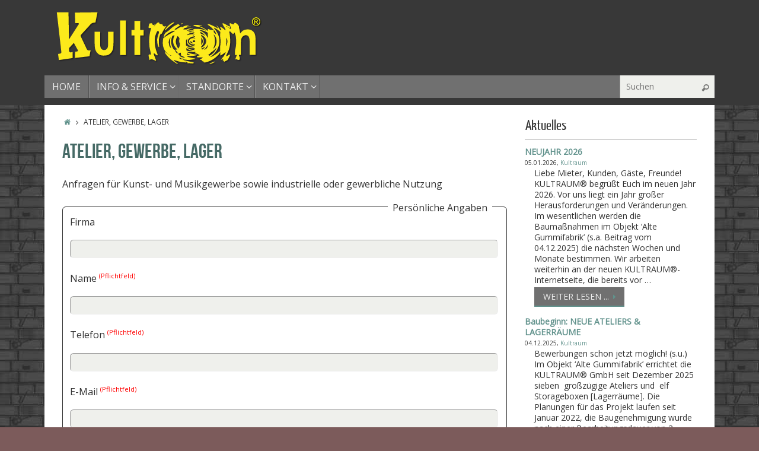

--- FILE ---
content_type: text/html; charset=UTF-8
request_url: https://kultraum.com/anfrage-gewerblich/
body_size: 13255
content:
<!DOCTYPE html>
<html lang="de">
<head>
<meta name="viewport" content="width=device-width, user-scalable=yes, initial-scale=1.0, minimum-scale=1.0, maximum-scale=3.0">
<meta http-equiv="Content-Type" content="text/html; charset=UTF-8" />
<link rel="profile" href="http://gmpg.org/xfn/11" />
<link rel="pingback" href="https://kultraum.com/xmlrpc.php" />
<link rel="shortcut icon" href="https://kultraum.com/wp-content/uploads/2014/10/favicon.ico" /><link rel="apple-touch-icon" href="https://kultraum.com/wp-content/uploads/2014/10/favicon.ico" /><title>Atelier, Gewerbe, Lager &#8211; Kultraum GmbH</title>
<meta name='robots' content='max-image-preview:large' />
<link rel="alternate" type="application/rss+xml" title="Kultraum GmbH &raquo; Feed" href="https://kultraum.com/feed/" />
<link rel="alternate" type="application/rss+xml" title="Kultraum GmbH &raquo; Kommentar-Feed" href="https://kultraum.com/comments/feed/" />
<script type="text/javascript">
window._wpemojiSettings = {"baseUrl":"https:\/\/s.w.org\/images\/core\/emoji\/14.0.0\/72x72\/","ext":".png","svgUrl":"https:\/\/s.w.org\/images\/core\/emoji\/14.0.0\/svg\/","svgExt":".svg","source":{"concatemoji":"https:\/\/kultraum.com\/wp-includes\/js\/wp-emoji-release.min.js?ver=6.3.7"}};
/*! This file is auto-generated */
!function(i,n){var o,s,e;function c(e){try{var t={supportTests:e,timestamp:(new Date).valueOf()};sessionStorage.setItem(o,JSON.stringify(t))}catch(e){}}function p(e,t,n){e.clearRect(0,0,e.canvas.width,e.canvas.height),e.fillText(t,0,0);var t=new Uint32Array(e.getImageData(0,0,e.canvas.width,e.canvas.height).data),r=(e.clearRect(0,0,e.canvas.width,e.canvas.height),e.fillText(n,0,0),new Uint32Array(e.getImageData(0,0,e.canvas.width,e.canvas.height).data));return t.every(function(e,t){return e===r[t]})}function u(e,t,n){switch(t){case"flag":return n(e,"\ud83c\udff3\ufe0f\u200d\u26a7\ufe0f","\ud83c\udff3\ufe0f\u200b\u26a7\ufe0f")?!1:!n(e,"\ud83c\uddfa\ud83c\uddf3","\ud83c\uddfa\u200b\ud83c\uddf3")&&!n(e,"\ud83c\udff4\udb40\udc67\udb40\udc62\udb40\udc65\udb40\udc6e\udb40\udc67\udb40\udc7f","\ud83c\udff4\u200b\udb40\udc67\u200b\udb40\udc62\u200b\udb40\udc65\u200b\udb40\udc6e\u200b\udb40\udc67\u200b\udb40\udc7f");case"emoji":return!n(e,"\ud83e\udef1\ud83c\udffb\u200d\ud83e\udef2\ud83c\udfff","\ud83e\udef1\ud83c\udffb\u200b\ud83e\udef2\ud83c\udfff")}return!1}function f(e,t,n){var r="undefined"!=typeof WorkerGlobalScope&&self instanceof WorkerGlobalScope?new OffscreenCanvas(300,150):i.createElement("canvas"),a=r.getContext("2d",{willReadFrequently:!0}),o=(a.textBaseline="top",a.font="600 32px Arial",{});return e.forEach(function(e){o[e]=t(a,e,n)}),o}function t(e){var t=i.createElement("script");t.src=e,t.defer=!0,i.head.appendChild(t)}"undefined"!=typeof Promise&&(o="wpEmojiSettingsSupports",s=["flag","emoji"],n.supports={everything:!0,everythingExceptFlag:!0},e=new Promise(function(e){i.addEventListener("DOMContentLoaded",e,{once:!0})}),new Promise(function(t){var n=function(){try{var e=JSON.parse(sessionStorage.getItem(o));if("object"==typeof e&&"number"==typeof e.timestamp&&(new Date).valueOf()<e.timestamp+604800&&"object"==typeof e.supportTests)return e.supportTests}catch(e){}return null}();if(!n){if("undefined"!=typeof Worker&&"undefined"!=typeof OffscreenCanvas&&"undefined"!=typeof URL&&URL.createObjectURL&&"undefined"!=typeof Blob)try{var e="postMessage("+f.toString()+"("+[JSON.stringify(s),u.toString(),p.toString()].join(",")+"));",r=new Blob([e],{type:"text/javascript"}),a=new Worker(URL.createObjectURL(r),{name:"wpTestEmojiSupports"});return void(a.onmessage=function(e){c(n=e.data),a.terminate(),t(n)})}catch(e){}c(n=f(s,u,p))}t(n)}).then(function(e){for(var t in e)n.supports[t]=e[t],n.supports.everything=n.supports.everything&&n.supports[t],"flag"!==t&&(n.supports.everythingExceptFlag=n.supports.everythingExceptFlag&&n.supports[t]);n.supports.everythingExceptFlag=n.supports.everythingExceptFlag&&!n.supports.flag,n.DOMReady=!1,n.readyCallback=function(){n.DOMReady=!0}}).then(function(){return e}).then(function(){var e;n.supports.everything||(n.readyCallback(),(e=n.source||{}).concatemoji?t(e.concatemoji):e.wpemoji&&e.twemoji&&(t(e.twemoji),t(e.wpemoji)))}))}((window,document),window._wpemojiSettings);
</script>
<style type="text/css">
img.wp-smiley,
img.emoji {
	display: inline !important;
	border: none !important;
	box-shadow: none !important;
	height: 1em !important;
	width: 1em !important;
	margin: 0 0.07em !important;
	vertical-align: -0.1em !important;
	background: none !important;
	padding: 0 !important;
}
</style>
	<link rel='stylesheet' id='wp-block-library-css' href='https://kultraum.com/wp-includes/css/dist/block-library/style.min.css?ver=6.3.7' type='text/css' media='all' />
<style id='classic-theme-styles-inline-css' type='text/css'>
/*! This file is auto-generated */
.wp-block-button__link{color:#fff;background-color:#32373c;border-radius:9999px;box-shadow:none;text-decoration:none;padding:calc(.667em + 2px) calc(1.333em + 2px);font-size:1.125em}.wp-block-file__button{background:#32373c;color:#fff;text-decoration:none}
</style>
<style id='global-styles-inline-css' type='text/css'>
body{--wp--preset--color--black: #000000;--wp--preset--color--cyan-bluish-gray: #abb8c3;--wp--preset--color--white: #ffffff;--wp--preset--color--pale-pink: #f78da7;--wp--preset--color--vivid-red: #cf2e2e;--wp--preset--color--luminous-vivid-orange: #ff6900;--wp--preset--color--luminous-vivid-amber: #fcb900;--wp--preset--color--light-green-cyan: #7bdcb5;--wp--preset--color--vivid-green-cyan: #00d084;--wp--preset--color--pale-cyan-blue: #8ed1fc;--wp--preset--color--vivid-cyan-blue: #0693e3;--wp--preset--color--vivid-purple: #9b51e0;--wp--preset--gradient--vivid-cyan-blue-to-vivid-purple: linear-gradient(135deg,rgba(6,147,227,1) 0%,rgb(155,81,224) 100%);--wp--preset--gradient--light-green-cyan-to-vivid-green-cyan: linear-gradient(135deg,rgb(122,220,180) 0%,rgb(0,208,130) 100%);--wp--preset--gradient--luminous-vivid-amber-to-luminous-vivid-orange: linear-gradient(135deg,rgba(252,185,0,1) 0%,rgba(255,105,0,1) 100%);--wp--preset--gradient--luminous-vivid-orange-to-vivid-red: linear-gradient(135deg,rgba(255,105,0,1) 0%,rgb(207,46,46) 100%);--wp--preset--gradient--very-light-gray-to-cyan-bluish-gray: linear-gradient(135deg,rgb(238,238,238) 0%,rgb(169,184,195) 100%);--wp--preset--gradient--cool-to-warm-spectrum: linear-gradient(135deg,rgb(74,234,220) 0%,rgb(151,120,209) 20%,rgb(207,42,186) 40%,rgb(238,44,130) 60%,rgb(251,105,98) 80%,rgb(254,248,76) 100%);--wp--preset--gradient--blush-light-purple: linear-gradient(135deg,rgb(255,206,236) 0%,rgb(152,150,240) 100%);--wp--preset--gradient--blush-bordeaux: linear-gradient(135deg,rgb(254,205,165) 0%,rgb(254,45,45) 50%,rgb(107,0,62) 100%);--wp--preset--gradient--luminous-dusk: linear-gradient(135deg,rgb(255,203,112) 0%,rgb(199,81,192) 50%,rgb(65,88,208) 100%);--wp--preset--gradient--pale-ocean: linear-gradient(135deg,rgb(255,245,203) 0%,rgb(182,227,212) 50%,rgb(51,167,181) 100%);--wp--preset--gradient--electric-grass: linear-gradient(135deg,rgb(202,248,128) 0%,rgb(113,206,126) 100%);--wp--preset--gradient--midnight: linear-gradient(135deg,rgb(2,3,129) 0%,rgb(40,116,252) 100%);--wp--preset--font-size--small: 13px;--wp--preset--font-size--medium: 20px;--wp--preset--font-size--large: 36px;--wp--preset--font-size--x-large: 42px;--wp--preset--spacing--20: 0.44rem;--wp--preset--spacing--30: 0.67rem;--wp--preset--spacing--40: 1rem;--wp--preset--spacing--50: 1.5rem;--wp--preset--spacing--60: 2.25rem;--wp--preset--spacing--70: 3.38rem;--wp--preset--spacing--80: 5.06rem;--wp--preset--shadow--natural: 6px 6px 9px rgba(0, 0, 0, 0.2);--wp--preset--shadow--deep: 12px 12px 50px rgba(0, 0, 0, 0.4);--wp--preset--shadow--sharp: 6px 6px 0px rgba(0, 0, 0, 0.2);--wp--preset--shadow--outlined: 6px 6px 0px -3px rgba(255, 255, 255, 1), 6px 6px rgba(0, 0, 0, 1);--wp--preset--shadow--crisp: 6px 6px 0px rgba(0, 0, 0, 1);}:where(.is-layout-flex){gap: 0.5em;}:where(.is-layout-grid){gap: 0.5em;}body .is-layout-flow > .alignleft{float: left;margin-inline-start: 0;margin-inline-end: 2em;}body .is-layout-flow > .alignright{float: right;margin-inline-start: 2em;margin-inline-end: 0;}body .is-layout-flow > .aligncenter{margin-left: auto !important;margin-right: auto !important;}body .is-layout-constrained > .alignleft{float: left;margin-inline-start: 0;margin-inline-end: 2em;}body .is-layout-constrained > .alignright{float: right;margin-inline-start: 2em;margin-inline-end: 0;}body .is-layout-constrained > .aligncenter{margin-left: auto !important;margin-right: auto !important;}body .is-layout-constrained > :where(:not(.alignleft):not(.alignright):not(.alignfull)){max-width: var(--wp--style--global--content-size);margin-left: auto !important;margin-right: auto !important;}body .is-layout-constrained > .alignwide{max-width: var(--wp--style--global--wide-size);}body .is-layout-flex{display: flex;}body .is-layout-flex{flex-wrap: wrap;align-items: center;}body .is-layout-flex > *{margin: 0;}body .is-layout-grid{display: grid;}body .is-layout-grid > *{margin: 0;}:where(.wp-block-columns.is-layout-flex){gap: 2em;}:where(.wp-block-columns.is-layout-grid){gap: 2em;}:where(.wp-block-post-template.is-layout-flex){gap: 1.25em;}:where(.wp-block-post-template.is-layout-grid){gap: 1.25em;}.has-black-color{color: var(--wp--preset--color--black) !important;}.has-cyan-bluish-gray-color{color: var(--wp--preset--color--cyan-bluish-gray) !important;}.has-white-color{color: var(--wp--preset--color--white) !important;}.has-pale-pink-color{color: var(--wp--preset--color--pale-pink) !important;}.has-vivid-red-color{color: var(--wp--preset--color--vivid-red) !important;}.has-luminous-vivid-orange-color{color: var(--wp--preset--color--luminous-vivid-orange) !important;}.has-luminous-vivid-amber-color{color: var(--wp--preset--color--luminous-vivid-amber) !important;}.has-light-green-cyan-color{color: var(--wp--preset--color--light-green-cyan) !important;}.has-vivid-green-cyan-color{color: var(--wp--preset--color--vivid-green-cyan) !important;}.has-pale-cyan-blue-color{color: var(--wp--preset--color--pale-cyan-blue) !important;}.has-vivid-cyan-blue-color{color: var(--wp--preset--color--vivid-cyan-blue) !important;}.has-vivid-purple-color{color: var(--wp--preset--color--vivid-purple) !important;}.has-black-background-color{background-color: var(--wp--preset--color--black) !important;}.has-cyan-bluish-gray-background-color{background-color: var(--wp--preset--color--cyan-bluish-gray) !important;}.has-white-background-color{background-color: var(--wp--preset--color--white) !important;}.has-pale-pink-background-color{background-color: var(--wp--preset--color--pale-pink) !important;}.has-vivid-red-background-color{background-color: var(--wp--preset--color--vivid-red) !important;}.has-luminous-vivid-orange-background-color{background-color: var(--wp--preset--color--luminous-vivid-orange) !important;}.has-luminous-vivid-amber-background-color{background-color: var(--wp--preset--color--luminous-vivid-amber) !important;}.has-light-green-cyan-background-color{background-color: var(--wp--preset--color--light-green-cyan) !important;}.has-vivid-green-cyan-background-color{background-color: var(--wp--preset--color--vivid-green-cyan) !important;}.has-pale-cyan-blue-background-color{background-color: var(--wp--preset--color--pale-cyan-blue) !important;}.has-vivid-cyan-blue-background-color{background-color: var(--wp--preset--color--vivid-cyan-blue) !important;}.has-vivid-purple-background-color{background-color: var(--wp--preset--color--vivid-purple) !important;}.has-black-border-color{border-color: var(--wp--preset--color--black) !important;}.has-cyan-bluish-gray-border-color{border-color: var(--wp--preset--color--cyan-bluish-gray) !important;}.has-white-border-color{border-color: var(--wp--preset--color--white) !important;}.has-pale-pink-border-color{border-color: var(--wp--preset--color--pale-pink) !important;}.has-vivid-red-border-color{border-color: var(--wp--preset--color--vivid-red) !important;}.has-luminous-vivid-orange-border-color{border-color: var(--wp--preset--color--luminous-vivid-orange) !important;}.has-luminous-vivid-amber-border-color{border-color: var(--wp--preset--color--luminous-vivid-amber) !important;}.has-light-green-cyan-border-color{border-color: var(--wp--preset--color--light-green-cyan) !important;}.has-vivid-green-cyan-border-color{border-color: var(--wp--preset--color--vivid-green-cyan) !important;}.has-pale-cyan-blue-border-color{border-color: var(--wp--preset--color--pale-cyan-blue) !important;}.has-vivid-cyan-blue-border-color{border-color: var(--wp--preset--color--vivid-cyan-blue) !important;}.has-vivid-purple-border-color{border-color: var(--wp--preset--color--vivid-purple) !important;}.has-vivid-cyan-blue-to-vivid-purple-gradient-background{background: var(--wp--preset--gradient--vivid-cyan-blue-to-vivid-purple) !important;}.has-light-green-cyan-to-vivid-green-cyan-gradient-background{background: var(--wp--preset--gradient--light-green-cyan-to-vivid-green-cyan) !important;}.has-luminous-vivid-amber-to-luminous-vivid-orange-gradient-background{background: var(--wp--preset--gradient--luminous-vivid-amber-to-luminous-vivid-orange) !important;}.has-luminous-vivid-orange-to-vivid-red-gradient-background{background: var(--wp--preset--gradient--luminous-vivid-orange-to-vivid-red) !important;}.has-very-light-gray-to-cyan-bluish-gray-gradient-background{background: var(--wp--preset--gradient--very-light-gray-to-cyan-bluish-gray) !important;}.has-cool-to-warm-spectrum-gradient-background{background: var(--wp--preset--gradient--cool-to-warm-spectrum) !important;}.has-blush-light-purple-gradient-background{background: var(--wp--preset--gradient--blush-light-purple) !important;}.has-blush-bordeaux-gradient-background{background: var(--wp--preset--gradient--blush-bordeaux) !important;}.has-luminous-dusk-gradient-background{background: var(--wp--preset--gradient--luminous-dusk) !important;}.has-pale-ocean-gradient-background{background: var(--wp--preset--gradient--pale-ocean) !important;}.has-electric-grass-gradient-background{background: var(--wp--preset--gradient--electric-grass) !important;}.has-midnight-gradient-background{background: var(--wp--preset--gradient--midnight) !important;}.has-small-font-size{font-size: var(--wp--preset--font-size--small) !important;}.has-medium-font-size{font-size: var(--wp--preset--font-size--medium) !important;}.has-large-font-size{font-size: var(--wp--preset--font-size--large) !important;}.has-x-large-font-size{font-size: var(--wp--preset--font-size--x-large) !important;}
.wp-block-navigation a:where(:not(.wp-element-button)){color: inherit;}
:where(.wp-block-post-template.is-layout-flex){gap: 1.25em;}:where(.wp-block-post-template.is-layout-grid){gap: 1.25em;}
:where(.wp-block-columns.is-layout-flex){gap: 2em;}:where(.wp-block-columns.is-layout-grid){gap: 2em;}
.wp-block-pullquote{font-size: 1.5em;line-height: 1.6;}
</style>
<link rel='stylesheet' id='contact-form-7-css' href='https://kultraum.com/wp-content/plugins/contact-form-7/includes/css/styles.css?ver=5.8' type='text/css' media='all' />
<link rel='stylesheet' id='bwg_fonts-css' href='https://kultraum.com/wp-content/plugins/photo-gallery/css/bwg-fonts/fonts.css?ver=0.0.1' type='text/css' media='all' />
<link rel='stylesheet' id='sumoselect-css' href='https://kultraum.com/wp-content/plugins/photo-gallery/css/sumoselect.min.css?ver=3.4.6' type='text/css' media='all' />
<link rel='stylesheet' id='mCustomScrollbar-css' href='https://kultraum.com/wp-content/plugins/photo-gallery/css/jquery.mCustomScrollbar.min.css?ver=3.1.5' type='text/css' media='all' />
<link rel='stylesheet' id='bwg_frontend-css' href='https://kultraum.com/wp-content/plugins/photo-gallery/css/styles.min.css?ver=1.8.18' type='text/css' media='all' />
<link rel='stylesheet' id='ics-calendar-css' href='https://kultraum.com/wp-content/plugins/ics-calendar/assets/style.min.css?ver=10.11.5.2' type='text/css' media='all' />
<link rel='stylesheet' id='parent-style-css' href='https://kultraum.com/wp-content/themes/tempera/style.css?ver=6.3.7' type='text/css' media='all' />
<link rel='stylesheet' id='child-style-css' href='https://kultraum.com/wp-content/themes/tempera-child-kultraum/style.css?ver=6.3.7' type='text/css' media='all' />
<link rel='stylesheet' id='tempera-fonts-css' href='https://kultraum.com/wp-content/themes/tempera/fonts/fontfaces.css?ver=1.4.9' type='text/css' media='all' />
<link rel='stylesheet' id='tempera-googlefonts-css' href='//kultraum.com/vendor/google/font-select.css' type='text/css' media='screen' />
<link rel='stylesheet' id='tempera-style-css' href='https://kultraum.com/wp-content/themes/tempera-child-kultraum/style.css?ver=1.4.9' type='text/css' media='all' />
<script type='text/javascript' src='https://kultraum.com/wp-includes/js/jquery/jquery.min.js?ver=3.7.0' id='jquery-core-js'></script>
<script type='text/javascript' src='https://kultraum.com/wp-includes/js/jquery/jquery-migrate.min.js?ver=3.4.1' id='jquery-migrate-js'></script>
<script type='text/javascript' src='https://kultraum.com/wp-content/plugins/photo-gallery/js/jquery.sumoselect.min.js?ver=3.4.6' id='sumoselect-js'></script>
<script type='text/javascript' src='https://kultraum.com/wp-content/plugins/photo-gallery/js/tocca.min.js?ver=2.0.9' id='bwg_mobile-js'></script>
<script type='text/javascript' src='https://kultraum.com/wp-content/plugins/photo-gallery/js/jquery.mCustomScrollbar.concat.min.js?ver=3.1.5' id='mCustomScrollbar-js'></script>
<script type='text/javascript' src='https://kultraum.com/wp-content/plugins/photo-gallery/js/jquery.fullscreen.min.js?ver=0.6.0' id='jquery-fullscreen-js'></script>
<script type='text/javascript' id='bwg_frontend-js-extra'>
/* <![CDATA[ */
var bwg_objectsL10n = {"bwg_field_required":"Feld ist erforderlich.","bwg_mail_validation":"Dies ist keine g\u00fcltige E-Mail-Adresse.","bwg_search_result":"Es gibt keine Bilder, die deiner Suche entsprechen.","bwg_select_tag":"Select Tag","bwg_order_by":"Order By","bwg_search":"Suchen","bwg_show_ecommerce":"Show Ecommerce","bwg_hide_ecommerce":"Hide Ecommerce","bwg_show_comments":"Kommentare anzeigen","bwg_hide_comments":"Kommentare ausblenden ","bwg_restore":"Wiederherstellen","bwg_maximize":"Maximieren","bwg_fullscreen":"Vollbild","bwg_exit_fullscreen":"Vollbild verlassen","bwg_search_tag":"SEARCH...","bwg_tag_no_match":"No tags found","bwg_all_tags_selected":"All tags selected","bwg_tags_selected":"tags selected","play":"Abspielen","pause":"Pause","is_pro":"","bwg_play":"Abspielen","bwg_pause":"Pause","bwg_hide_info":"Info ausblenden","bwg_show_info":"Info anzeigen","bwg_hide_rating":"Hide rating","bwg_show_rating":"Show rating","ok":"Ok","cancel":"Cancel","select_all":"Select all","lazy_load":"0","lazy_loader":"https:\/\/kultraum.com\/wp-content\/plugins\/photo-gallery\/images\/ajax_loader.png","front_ajax":"0","bwg_tag_see_all":"see all tags","bwg_tag_see_less":"see less tags"};
/* ]]> */
</script>
<script type='text/javascript' src='https://kultraum.com/wp-content/plugins/photo-gallery/js/scripts.min.js?ver=1.8.18' id='bwg_frontend-js'></script>
<link rel="https://api.w.org/" href="https://kultraum.com/wp-json/" /><link rel="alternate" type="application/json" href="https://kultraum.com/wp-json/wp/v2/pages/262" /><link rel="EditURI" type="application/rsd+xml" title="RSD" href="https://kultraum.com/xmlrpc.php?rsd" />
<meta name="generator" content="WordPress 6.3.7" />
<link rel="canonical" href="https://kultraum.com/anfrage-gewerblich/" />
<link rel='shortlink' href='https://kultraum.com/?p=262' />
<link rel="alternate" type="application/json+oembed" href="https://kultraum.com/wp-json/oembed/1.0/embed?url=https%3A%2F%2Fkultraum.com%2Fanfrage-gewerblich%2F" />
<link rel="alternate" type="text/xml+oembed" href="https://kultraum.com/wp-json/oembed/1.0/embed?url=https%3A%2F%2Fkultraum.com%2Fanfrage-gewerblich%2F&#038;format=xml" />
<style type="text/css" id="custom-background-css">
body.custom-background { background-color: #7c5b5b; background-image: url("https://kultraum.com/wp-content/uploads/2017/02/KR12170206.jpg"); background-position: left top; background-size: auto; background-repeat: repeat; background-attachment: scroll; }
</style>
	<style type="text/css"> #header, #main, #topbar-inner { max-width: 1130px; } #container.one-column { } #container.two-columns-right #secondary { width:290px; float:right; } #container.two-columns-right #content { width:750px; float:left; } /*fallback*/ #container.two-columns-right #content { width:calc(100% - 320px); float:left; } #container.two-columns-left #primary { width:290px; float:left; } #container.two-columns-left #content { width:750px; float:right; } /*fallback*/ #container.two-columns-left #content { width:-moz-calc(100% - 320px); float:right; width:-webkit-calc(100% - 320px); width:calc(100% - 320px); } #container.three-columns-right .sidey { width:145px; float:left; } #container.three-columns-right #primary { margin-left:30px; margin-right:30px; } #container.three-columns-right #content { width:720px; float:left; } /*fallback*/ #container.three-columns-right #content { width:-moz-calc(100% - 350px); float:left; width:-webkit-calc(100% - 350px); width:calc(100% - 350px);} #container.three-columns-left .sidey { width:145px; float:left; } #container.three-columns-left #secondary {margin-left:30px; margin-right:30px; } #container.three-columns-left #content { width:720px; float:right;} /*fallback*/ #container.three-columns-left #content { width:-moz-calc(100% - 350px); float:right; width:-webkit-calc(100% - 350px); width:calc(100% - 350px); } #container.three-columns-sided .sidey { width:145px; float:left; } #container.three-columns-sided #secondary { float:right; } #container.three-columns-sided #content { width:720px; float:right; /*fallback*/ width:-moz-calc(100% - 350px); float:right; width:-webkit-calc(100% - 350px); float:right; width:calc(100% - 350px); float:right; margin: 0 175px 0 -1070px; } body { font-family: "Open Sans"; } #content h1.entry-title a, #content h2.entry-title a, #content h1.entry-title , #content h2.entry-title { font-family: "Bebas Neue"; } .widget-title, .widget-title a { line-height: normal; font-family: "Bebas Neue"; } .entry-content h1, .entry-content h2, .entry-content h3, .entry-content h4, .entry-content h5, .entry-content h6, #comments #reply-title, .nivo-caption h2, #front-text1 h1, #front-text2 h1, .column-header-image { font-family: "Yanone Kaffeesatz Regular"; } #site-title span a { font-family: inherit; } #access ul li a, #access ul li a span { font-family: "Open Sans"; } body { color: #333333; background-color: #F8F8F8 } a { color: #61928C; } a:hover,.entry-meta span a:hover, .comments-link a:hover { color: #59554E; } #header { background-color: ; } #site-title span a { color:#eeeeee; } #site-description { color:#444444; } .socials a { background-color: #9BBDB9; } .socials-hover { background-color: #59554E; } /* Main menu top level */ #access a, #nav-toggle span { color: #EEEEEE; } #access, #nav-toggle {background-color: #707070; } #access > .menu > ul > li > a > span { border-color: #525252; -moz-box-shadow: 1px 0 0 #888888; -webkit-box-shadow: 1px 0 0 #888888; box-shadow: 1px 0 0 #888888; } #access a:hover {background-color: #7d7d7d; } #access ul li.current_page_item > a, #access ul li.current-menu-item > a, #access ul li.current_page_ancestor > a, #access ul li.current-menu-ancestor > a { background-color: #7d7d7d; } /* Main menu Submenus */ #access > .menu > ul > li > ul:before {border-bottom-color:#E2E3D9;} #access ul ul ul:before { border-right-color:#E2E3D9;} #access ul ul li { background-color:#E2E3D9; border-top-color:#f0f1e7; border-bottom-color:#d7d8ce} #access ul ul li a{color:#333333} #access ul ul li a:hover{background:#f0f1e7} #access ul ul li.current_page_item > a, #access ul ul li.current-menu-item > a, #access ul ul li.current_page_ancestor > a, #access ul ul li.current-menu-ancestor > a { background-color:#f0f1e7; } #topbar { background-color: #E2E3D9;border-bottom-color:#ffffff; box-shadow:3px 0 3px #babbb1; } .topmenu ul li a, .topmenu .searchsubmit { color: #eeeeee; } .topmenu ul li a:hover, .topmenu .searchform input[type="search"] { color: #333333; border-bottom-color: #61928C; } #main { background-color: #FFFFFF; } #author-info, #entry-author-info, .page-title { border-color: #61928C; background: #EFF0EC; } #entry-author-info #author-avatar, #author-info #author-avatar { border-color: #EEEEEE; } .sidey .widget-container { color: #333333; background-color: #ffffff; } .sidey .widget-title { color: #61928C; background-color: #F3F4E5;border-color:#cbccbd;} .sidey .widget-container a {color:;} .sidey .widget-container a:hover {color:;} .entry-content h1, .entry-content h2, .entry-content h3, .entry-content h4, .entry-content h5, .entry-content h6 { color: #466A66; } .sticky .entry-header {border-color:#61928C } .entry-title, .entry-title a { color: #466A66; } .entry-title a:hover { color: #61928C; } #content h3.entry-format { color: #EEEEEE; background-color: #707070; } #footer { color: #EEEEEE; background-color: ; } #footer2 { color: #EEEEEE; background-color: #707070; } #footer a { color: #F3F4E5; } #footer a:hover { color: #9BBDB9; } #footer2 a, .footermenu ul li:after { color: #F3F4E5; } #footer2 a:hover { color: #9BBDB9; } #footer .widget-container { color: #fff; background-color: #59554E; } #footer .widget-title { color: #59554E; background-color: #F3F4E5;border-color:#cbccbd } a.continue-reading-link, #cryout_ajax_more_trigger { color:#EEEEEE !important; background:#707070; border-bottom-color:#61928C; } a.continue-reading-link:after { background-color:#59554E; } a.continue-reading-link i.icon-right-dir {color:#61928C} a.continue-reading-link:hover i.icon-right-dir {color:#59554E} .page-link a, .page-link > span > em {border-color:#999} .columnmore a {background:#59554E;color:#EFF0EC} .columnmore a:hover {background:#61928C;} .button, #respond .form-submit input#submit, input[type=submit], input[type=reset] { background-color: #FFFFFF; border-color: #999; box-shadow: 0 -10px 10px 0 #EFF0EC inset; } .button:hover, #respond .form-submit input#submit:hover { background-color: #EFF0EC; } .entry-content tr th, .entry-content thead th { color: #466A66; } .entry-content fieldset, #content tr td,#content tr th, #content thead th { border-color: #999; } #content tr.even td { background-color: #EFF0EC !important; } hr { background-color: #999; } input[type="text"], input[type="password"], input[type="email"], textarea, select, input[type="color"],input[type="date"],input[type="datetime"],input[type="datetime-local"],input[type="month"],input[type="number"],input[type="range"], input[type="search"],input[type="tel"],input[type="time"],input[type="url"],input[type="week"] { background-color: #EFF0EC; border-color: #999 #EEEEEE #EEEEEE #999; color: #333333; } input[type="submit"], input[type="reset"] { color: #333333; background-color: #FFFFFF; border-color: #999; box-shadow: 0 -10px 10px 0 #EFF0EC inset; } input[type="text"]:hover, input[type="password"]:hover, input[type="email"]:hover, textarea:hover, input[type="color"]:hover, input[type="date"]:hover, input[type="datetime"]:hover, input[type="datetime-local"]:hover, input[type="month"]:hover, input[type="number"]:hover, input[type="range"]:hover, input[type="search"]:hover, input[type="tel"]:hover, input[type="time"]:hover, input[type="url"]:hover, input[type="week"]:hover { background-color: rgba(239,240,236,0.4); } .entry-content code { border-color: #999; border-bottom-color:#61928C;} .entry-content pre { border-color: #999; background-color:#EFF0EC;} .entry-content blockquote { border-color: #EEEEEE; } abbr, acronym { border-color: #333333; } .comment-meta a { color: #333333; } #respond .form-allowed-tags { color: #BBBBBB; } .comments .reply a{ background-color: #EFF0EC; border-color: #EEEEEE; } .comments .reply a:hover { background-color: #707070;color: #61928C; } .entry-meta .icon-metas:before {color:#CCCCCC;} .entry-meta span a, .comments-link a {color:#666666;} .entry-meta span a:hover, .comments-link a:hover {color:;} .nav-next a:hover {} .nav-previous a:hover { } .pagination { border-color:#e5e6e2;} .pagination span, .pagination a { background:#EFF0EC; border-left-color:#d5d6d2; border-right-color:#fffffc; } .pagination a:hover { background: #f7f8f4; } #searchform input[type="text"] {color:#BBBBBB;} .caption-accented .wp-caption { background-color:rgba(97,146,140,0.8); color:#FFFFFF} .tempera-image-one .entry-content img[class*='align'],.tempera-image-one .entry-summary img[class*='align'], .tempera-image-two .entry-content img[class*='align'],.tempera-image-two .entry-summary img[class*='align'] { border-color:#61928C;} #content p, #content ul, #content ol, #content, #frontpage blockquote { text-align:Default ; } #content p, #content ul, #content ol, #content dl, .widget-area, .widget-area a, table, table td { font-size:16px; word-spacing:Default; letter-spacing:Default; } #content p, #content ul, #content ol, content dl, .widget-area, .widget-area a { line-height:1.7em; } #site-title a, #site-description, #access a, .topmenu ul li a, .footermenu a, .entry-meta span a, .entry-utility span a, #content h3.entry-format, span.edit-link, h3#comments-title, h3#reply-title, .comment-author cite, .comments .reply a, .widget-title, #site-info a, .nivo-caption h2, a.continue-reading-link, .column-image h3, #front-columns h3.column-header-noimage, .tinynav , .entry-title, .breadcrumbs, .page-link{ text-transform: uppercase; }#content h1.entry-title, #content h2.entry-title { font-size:34px ;} .widget-title, .widget-title a { font-size:18px ;} #content .entry-content h1 { font-size: 38px;} #content .entry-content h2 { font-size: 34px;} #content .entry-content h3 { font-size: 29px;} #content .entry-content h4 { font-size: 24px;} #content .entry-content h5 { font-size: 19px;} #content .entry-content h6 { font-size: 14px;} #site-title span a { font-size:38px ;} #access ul li a { font-size:16px ;} #access ul ul ul a {font-size:14px;} .nocomments, .nocomments2 {display:none;} #header-container > div { margin:8px 0 0 0px;} #content p, #content ul, #content ol, #content dd, #content pre, #content hr { margin-bottom: 1.0em; } header.entry-header > .entry-meta { display: none; } #toTop {background:#FFFFFF;margin-left:1280px;} #toTop:hover .icon-back2top:before {color:#59554E;} #main {margin-top:20px; } #forbottom {margin-left: 30px; margin-right: 30px;} #header-widget-area { width: 33%; } #branding { height:0px; } </style> 
<style type="text/css">/* Tempera Custom CSS */</style>
<link rel='stylesheet' id='kultraum_style_after_customs' href='https://kultraum.com/wp-content/themes/tempera-child-kultraum/style-after-customs.css' type='text/css' media='all' />
<link rel='stylesheet' id='tempera-style-mobile'  href='https://kultraum.com/wp-content/themes/tempera/styles/style-mobile.css?ver=1.4.9' type='text/css' media='all' />
<link rel='stylesheet' id='kultraum_style_mobile' href='https://kultraum.com/wp-content/themes/tempera-child-kultraum/style-mobile.css' type='text/css' media='all' />
	<!--[if lt IE 9]>
	<script>
	document.createElement('header');
	document.createElement('nav');
	document.createElement('section');
	document.createElement('article');
	document.createElement('aside');
	document.createElement('footer');
	</script>
	<![endif]-->
			<style type="text/css" id="wp-custom-css">
			/*
 * Abstand im Datei-Upload
 * zwischen Prozessbalken 
 * und Dateityp
 * */
.caldera-grid ul.cf2-list-files .cf2-file-listed .cf2-file-control{display:inline-block;width:100%;vertical-align:top;line-height:2.2!important}

.noscroll { 
  overflow: hidden;
}


@media only screen and (max-width: 500px) {
    .raeume table {width:100%;}
    .teilzeit table {width:100%;}
    .raeume thead {display: none;}
	  .teilzeit thead {display: none;}
    .raeume tr:nth-of-type(2n) {text-align:left;}
    .teilzeit tr:nth-of-type(2n) {text-align:left;}
    .raeume tr td:first-child {text-align:left;}
    .teilzeit tr td:first-child {text-align:left;}
    .raeume tbody td {display: table; text-align:left;}
    .teilzeit tbody td {display: table; text-align:left;}
}

@media only screen and (max-width: 500px) {
    .who table {width:100%;}
    .who thead {display: none;}
    .who tr:nth-of-type(2n) {align:center;}
    .who tr td:first-child {align:center;}
    .who tbody td {display: table; text-align:left;}
}

  .who table, who td {
    width:70%; 
    margin-left:15%; 
    margin-right:15%;
  }

		</style>
		</head>
<body class="page-template-default page page-id-262 custom-background tempera-image-none caption-dark tempera-menu-left">


<div id="wrapper" class="hfeed">
<div id="topbar" ><div id="topbar-inner"> <nav class="topmenu"><ul id="menu-menuestruktur" class="menu"><li id="menu-item-340" class="menu-item menu-item-type-custom menu-item-object-custom menu-item-home menu-item-340"><a href="https://kultraum.com/">Home</a></li>
<li id="menu-item-603" class="menu-item menu-item-type-custom menu-item-object-custom menu-item-603"><a>Info &#038; Service</a></li>
<li id="menu-item-353" class="menu-item menu-item-type-custom menu-item-object-custom menu-item-353"><a>Standorte</a></li>
<li id="menu-item-604" class="menu-item menu-item-type-custom menu-item-object-custom menu-item-604"><a>Kontakt</a></li>
<li class='menu-header-search'>
							<i class='search-icon'></i> 
<form role="search" method="get" class="searchform" action="https://kultraum.com/">
	<label>
		<span class="screen-reader-text">Suche nach:</span>
		<input type="search" class="s" placeholder="Suchen" value="" name="s" />
	</label>
	<button type="submit" class="searchsubmit"><span class="screen-reader-text">Suchen</span><i class="icon-search"></i></button>
</form>
</li></ul></nav> </div></div>

<div id="header-full">
	<header id="header">
		<div id="masthead">
			<div id="branding" role="banner" >
				<div id="header-container">
<div><a id="logo" href="https://kultraum.com/" ><img title="Kultraum GmbH" alt="Kultraum GmbH" src="https://kultraum.com/wp-content/uploads/2017/02/KR11170216.png" /></a></div></div>								<div style="clear:both;"></div>
			</div><!-- #branding -->
			<a id="nav-toggle"><span>&nbsp;</span></a>
			<nav id="access" role="navigation">
				<div class="skip-link screen-reader-text"><a href="#content" title="Zum Inhalt springen">Zum Inhalt springen</a></div>
<div class="menu"><ul id="prime_nav" class="menu"><li class="menu-item menu-item-type-custom menu-item-object-custom menu-item-home menu-item-340"><a href="https://kultraum.com/"><span>Home</span></a></li>
<li class="menu-item menu-item-type-custom menu-item-object-custom menu-item-has-children menu-item-603"><a><span>Info &#038; Service</span></a>
<ul class="sub-menu">
	<li id="menu-item-1924" class="menu-item menu-item-type-post_type menu-item-object-page menu-item-1924"><a href="https://kultraum.com/nachrichtenarchiv/"><span>AKTUELLES</span></a></li>
	<li id="menu-item-383" class="menu-item menu-item-type-post_type menu-item-object-page menu-item-383"><a href="https://kultraum.com/raeume-preise/"><span>Räume &#038; Preise</span></a></li>
	<li id="menu-item-1512" class="menu-item menu-item-type-post_type menu-item-object-page menu-item-1512"><a href="https://kultraum.com/download/"><span>Download</span></a></li>
	<li id="menu-item-830" class="menu-item menu-item-type-custom menu-item-object-custom menu-item-has-children menu-item-830"><a><span>A &#8211; Z</span></a>
	<ul class="sub-menu">
		<li id="menu-item-2117" class="menu-item menu-item-type-post_type menu-item-object-page menu-item-2117"><a href="https://kultraum.com/datenschutz/"><span>Datenschutz</span></a></li>
		<li id="menu-item-1628" class="menu-item menu-item-type-post_type menu-item-object-page menu-item-1628"><a href="https://kultraum.com/franchise/"><span>Franchise</span></a></li>
		<li id="menu-item-2004" class="menu-item menu-item-type-post_type menu-item-object-page menu-item-2004"><a href="https://kultraum.com/?page_id=2001"><span>Heiz-Service</span></a></li>
		<li id="menu-item-64" class="menu-item menu-item-type-post_type menu-item-object-page menu-item-64"><a href="https://kultraum.com/impressum/"><span>Impressum</span></a></li>
		<li id="menu-item-346" class="menu-item menu-item-type-custom menu-item-object-custom menu-item-has-children menu-item-346"><a><span>Konzept</span></a>
		<ul class="sub-menu">
			<li id="menu-item-341" class="menu-item menu-item-type-post_type menu-item-object-page menu-item-341"><a href="https://kultraum.com/philosophie/"><span>Philosophie</span></a></li>
			<li id="menu-item-1895" class="menu-item menu-item-type-post_type menu-item-object-page menu-item-1895"><a href="https://kultraum.com/historie/"><span>Historie</span></a></li>
			<li id="menu-item-344" class="menu-item menu-item-type-post_type menu-item-object-page menu-item-344"><a href="https://kultraum.com/objektsanierung/"><span>Objektsanierung</span></a></li>
			<li id="menu-item-389" class="menu-item menu-item-type-post_type menu-item-object-page menu-item-389"><a href="https://kultraum.com/franchise/"><span>Franchise</span></a></li>
		</ul>
</li>
		<li id="menu-item-348" class="menu-item menu-item-type-post_type menu-item-object-page menu-item-348"><a href="https://kultraum.com/mietverhaeltnis-kurzfassung/"><span>Mieten</span></a></li>
		<li id="menu-item-347" class="menu-item menu-item-type-post_type menu-item-object-page menu-item-347"><a href="https://kultraum.com/mietverhaeltnis/"><span>Mietverhältnis Details/FAQ</span></a></li>
		<li id="menu-item-350" class="menu-item menu-item-type-post_type menu-item-object-page menu-item-350"><a href="https://kultraum.com/muell/"><span>Müll</span></a></li>
		<li id="menu-item-678" class="menu-item menu-item-type-post_type menu-item-object-page menu-item-678"><a href="https://kultraum.com/kuendigung/"><span>Kündigung</span></a></li>
		<li id="menu-item-349" class="menu-item menu-item-type-post_type menu-item-object-page menu-item-349"><a href="https://kultraum.com/reparaturen/"><span>Reparaturen</span></a></li>
		<li id="menu-item-342" class="menu-item menu-item-type-post_type menu-item-object-page menu-item-342"><a href="https://kultraum.com/sicherheit/"><span>Sicherheit</span></a></li>
		<li id="menu-item-386" class="menu-item menu-item-type-post_type menu-item-object-page menu-item-386"><a href="https://kultraum.com/wir-ueber-uns/"><span>Team</span></a></li>
		<li id="menu-item-2506" class="menu-item menu-item-type-post_type menu-item-object-page menu-item-2506"><a href="https://kultraum.com/teilzeit/"><span>Teilzeit</span></a></li>
		<li id="menu-item-2153" class="menu-item menu-item-type-post_type menu-item-object-page menu-item-2153"><a href="https://kultraum.com/upload/"><span>Upload</span></a></li>
		<li id="menu-item-351" class="menu-item menu-item-type-post_type menu-item-object-page menu-item-351"><a href="https://kultraum.com/versicherung/"><span>Versicherung</span></a></li>
		<li id="menu-item-840" class="menu-item menu-item-type-post_type menu-item-object-page menu-item-840"><a href="https://kultraum.com/whoiswho/"><span>Who Is Who</span></a></li>
	</ul>
</li>
</ul>
</li>
<li class="menu-item menu-item-type-custom menu-item-object-custom menu-item-has-children menu-item-353"><a><span>Standorte</span></a>
<ul class="sub-menu">
	<li id="menu-item-354" class="menu-item menu-item-type-post_type menu-item-object-page menu-item-354"><a href="https://kultraum.com/h-wuelfel/"><span>Hannover Wülfel</span></a></li>
	<li id="menu-item-355" class="menu-item menu-item-type-post_type menu-item-object-page menu-item-355"><a href="https://kultraum.com/h-ricklingen-1/"><span>H &#8211; Ricklingen 1</span></a></li>
	<li id="menu-item-667" class="menu-item menu-item-type-post_type menu-item-object-page menu-item-667"><a href="https://kultraum.com/h-ricklingen-2/"><span>H &#8211; Ricklingen 2</span></a></li>
	<li id="menu-item-2101" class="menu-item menu-item-type-post_type menu-item-object-page menu-item-2101"><a href="https://kultraum.com/h-suedstadt/"><span>H – Südstadt</span></a></li>
	<li id="menu-item-2102" class="menu-item menu-item-type-post_type menu-item-object-page menu-item-2102"><a href="https://kultraum.com/wedemark-mellendorf/"><span>Wedemark-Mellendorf</span></a></li>
	<li id="menu-item-675" class="menu-item menu-item-type-post_type menu-item-object-page menu-item-675"><a href="https://kultraum.com/tourpro/"><span>TourPro / Session</span></a></li>
</ul>
</li>
<li class="menu-item menu-item-type-custom menu-item-object-custom menu-item-has-children menu-item-604"><a><span>Kontakt</span></a>
<ul class="sub-menu">
	<li id="menu-item-2443" class="menu-item menu-item-type-post_type menu-item-object-page menu-item-2443"><a href="https://kultraum.com/kontakt/"><span>Kontakt</span></a></li>
	<li id="menu-item-843" class="menu-item menu-item-type-post_type menu-item-object-page menu-item-843"><a href="https://kultraum.com/wir-suchen/"><span>KULTRAUM sucht!</span></a></li>
	<li id="menu-item-287" class="menu-item menu-item-type-post_type menu-item-object-page menu-item-287"><a href="https://kultraum.com/notfall/"><span>Notfall / emergency</span></a></li>
</ul>
</li>
<li class='menu-main-search'> 
<form role="search" method="get" class="searchform" action="https://kultraum.com/">
	<label>
		<span class="screen-reader-text">Suche nach:</span>
		<input type="search" class="s" placeholder="Suchen" value="" name="s" />
	</label>
	<button type="submit" class="searchsubmit"><span class="screen-reader-text">Suchen</span><i class="icon-search"></i></button>
</form>
 </li></ul></div>			</nav><!-- #access -->		
		</div><!-- #masthead -->
	</header><!-- #header -->
</div><!-- #header-full -->

<div style="clear:both;height:0;"> </div>

<div id="main">
		<div id="toTop"><i class="icon-back2top"></i> </div>	<div  id="forbottom" >
		
		<div style="clear:both;"> </div>

				<section id="container" class="two-columns-right">

			<div id="content" role="main">
			<div class="breadcrumbs"><a href="https://kultraum.com"><i class="icon-homebread"></i><span class="screen-reader-text">Startseite</span></a><i class="icon-angle-right"></i> <span class="current">Atelier, Gewerbe, Lager</span></div>
				
				<div id="post-262" class="post-262 page type-page status-publish hentry">
											<h1 class="entry-title">Atelier, Gewerbe, Lager</h1>
					
					<div class="entry-content">
						<p>Anfragen für Kunst- und Musikgewerbe sowie industrielle oder gewerbliche Nutzung</p>

<div class="wpcf7 no-js" id="wpcf7-f261-p262-o1" lang="de-DE" dir="ltr">
<div class="screen-reader-response"><p role="status" aria-live="polite" aria-atomic="true"></p> <ul></ul></div>
<form action="/anfrage-gewerblich/#wpcf7-f261-p262-o1" method="post" class="wpcf7-form init" aria-label="Kontaktformular" novalidate="novalidate" data-status="init">
<div style="display: none;">
<input type="hidden" name="_wpcf7" value="261" />
<input type="hidden" name="_wpcf7_version" value="5.8" />
<input type="hidden" name="_wpcf7_locale" value="de_DE" />
<input type="hidden" name="_wpcf7_unit_tag" value="wpcf7-f261-p262-o1" />
<input type="hidden" name="_wpcf7_container_post" value="262" />
<input type="hidden" name="_wpcf7_posted_data_hash" value="" />
</div>
<div class="kultraum-form-block">
	<div class="kultraum-form-block-label">
		<p>Persönliche Angaben
		</p>
	</div>
	<p>Firma
	</p>
	<p><span class="wpcf7-form-control-wrap" data-name="form-firma"><input size="40" class="wpcf7-form-control wpcf7-text" aria-invalid="false" value="" type="text" name="form-firma" /></span>
	</p>
	<p>Name <span class="kultraum-form-mandatory">(Pflichtfeld)</span>
	</p>
	<p><span class="wpcf7-form-control-wrap" data-name="form-name"><input size="40" class="wpcf7-form-control wpcf7-text wpcf7-validates-as-required" aria-required="true" aria-invalid="false" value="" type="text" name="form-name" /></span>
	</p>
	<p>Telefon <span class="kultraum-form-mandatory">(Pflichtfeld)</span>
	</p>
	<p><span class="wpcf7-form-control-wrap" data-name="form-telefon"><input size="40" class="wpcf7-form-control wpcf7-tel wpcf7-validates-as-required wpcf7-text wpcf7-validates-as-tel" aria-required="true" aria-invalid="false" value="" type="tel" name="form-telefon" /></span>
	</p>
	<p>E-Mail <span class="kultraum-form-mandatory">(Pflichtfeld)</span>
	</p>
	<p><span class="wpcf7-form-control-wrap" data-name="form-email"><input size="40" class="wpcf7-form-control wpcf7-email wpcf7-validates-as-required wpcf7-text wpcf7-validates-as-email" aria-required="true" aria-invalid="false" value="" type="email" name="form-email" /></span>
	</p>
	<p>Homepage
	</p>
	<p><span class="wpcf7-form-control-wrap" data-name="form-homepage"><input size="40" class="wpcf7-form-control wpcf7-text" aria-invalid="false" value="" type="text" name="form-homepage" /></span>
	</p>
</div>
<div class="kultraum-form-block">
	<div class="kultraum-form-block-label">
		<p>Raum-Details
		</p>
	</div>
	<p>Raumart <span class="kultraum-form-mandatory">(Pflichtfeld)</span>
	</p>
	<p><span class="wpcf7-form-control-wrap" data-name="form-raum-typ"><select class="wpcf7-form-control wpcf7-select wpcf7-validates-as-required" aria-required="true" aria-invalid="false" name="form-raum-typ"><option value="">&#8211; Bitte auswählen &#8211;</option><option value="Lagerfläche ohne betriebliche Nutzung (z.B. längerfristige Einlagerung)">Lagerfläche ohne betriebliche Nutzung (z.B. längerfristige Einlagerung)</option><option value="Lagerfläche mit betrieblicher Nutzung (regelmäßige Anlieferung / Warenausgang)">Lagerfläche mit betrieblicher Nutzung (regelmäßige Anlieferung / Warenausgang)</option><option value="Werkstatt (bitte unten Details angeben)">Werkstatt (bitte unten Details angeben)</option><option value="Produktionsfläche industriell">Produktionsfläche industriell</option><option value="Büro (bitte unten Details angeben)">Büro (bitte unten Details angeben)</option><option value="Tonstudio gewerblich (Musikaufnahmen und -Tonproduktion)">Tonstudio gewerblich (Musikaufnahmen und -Tonproduktion)</option><option value="Atelier (künstlerische und kulturelle Nutzung)">Atelier (künstlerische und kulturelle Nutzung)</option><option value="Sonstiges (bitte unten Details angeben)">Sonstiges (bitte unten Details angeben)</option></select></span>
	</p>
	<p>Größe <span class="kultraum-form-mandatory">(Pflichtfeld)</span>
	</p>
	<p><span class="wpcf7-form-control-wrap" data-name="form-raum-groesse"><select class="wpcf7-form-control wpcf7-select wpcf7-validates-as-required" aria-required="true" aria-invalid="false" name="form-raum-groesse"><option value="">&#8211; Bitte auswählen &#8211;</option><option value="bis 50 m²">bis 50 m²</option><option value="50 bis 100 m²">50 bis 100 m²</option><option value="zwischen 100 und 300 m²">zwischen 100 und 300 m²</option><option value="zwischen 300 und 1000 m²">zwischen 300 und 1000 m²</option><option value="1000 m² und größer">1000 m² und größer</option></select></span>
	</p>
	<p>Ergänzung <span class="kultraum-form-mandatory"></span>
	</p>
	<p><span class="wpcf7-form-control-wrap" data-name="form-raum-ergaenzung"><select class="wpcf7-form-control wpcf7-select" aria-invalid="false" name="form-raum-ergaenzung"><option value="">&#8211; Bitte auswählen &#8211;</option><option value="in einer Fläche">in einer Fläche</option><option value="die Fläche kann bereits aufgeteilt sein / mehrere Räume">die Fläche kann bereits aufgeteilt sein / mehrere Räume</option></select></span>
	</p>
	<p>Anzahl der im Mietobjekt tätigen Personen <span class="kultraum-form-mandatory">(Pflichtfeld)</span>
	</p>
	<p><span class="wpcf7-form-control-wrap" data-name="form-raum-anzahlpersonen"><select class="wpcf7-form-control wpcf7-select wpcf7-validates-as-required" aria-required="true" aria-invalid="false" name="form-raum-anzahlpersonen"><option value="">&#8211; Bitte auswählen &#8211;</option><option value="alleine">alleine</option><option value="bis 5 Mitarbeiter">bis 5 Mitarbeiter</option><option value="über 5 Mitarbeiter">über 5 Mitarbeiter</option></select></span>
	</p>
	<p>Gewünschte Mietdauer <span class="kultraum-form-mandatory">(Pflichtfeld)</span>
	</p>
	<p><span class="wpcf7-form-control-wrap" data-name="form-raum-mietdauer"><select class="wpcf7-form-control wpcf7-select wpcf7-validates-as-required" aria-required="true" aria-invalid="false" name="form-raum-mietdauer"><option value="">&#8211; Bitte auswählen &#8211;</option><option value="nur kurzfristig (z.B. vorübergehende Einlagerung)">nur kurzfristig (z.B. vorübergehende Einlagerung)</option><option value="mittelfristig (z.B. ein Jahr)">mittelfristig (z.B. ein Jahr)</option><option value="langfristig">langfristig</option></select></span>
	</p>
</div>
<p>Details zur Anfrage
</p>
<p><span class="wpcf7-form-control-wrap" data-name="form-anfrage-freitext"><textarea cols="40" rows="10" class="wpcf7-form-control wpcf7-textarea" aria-invalid="false" name="form-anfrage-freitext"></textarea></span>
</p>
<p>[recaptcha]
</p>
<p />
</p>
<p><input class="wpcf7-form-control wpcf7-submit has-spinner" type="submit" value="Absenden" />
</p><div class="wpcf7-response-output" aria-hidden="true"></div>
</form>
</div>

						<div style="clear:both;"></div>
																	</div><!-- .entry-content -->
				</div><!-- #post-## -->

				 <div id="comments" class="hideme">  <p class="nocomments2">Kommentare sind geschlossen</p> </div><!-- #comments -->

						</div><!-- #content -->
					<div id="secondary" class="widget-area sidey" role="complementary">
		
			<ul class="xoxo">
										<div id="kultraum-news" class="column1 kultraum-frontpage-news-container">
					<h3 class='column-header-image' style="padding-left: 1px;">Aktuelles</h3>
		<hr />
				<div class="kultraum-news-entries">
					<div class="kultraum-news-entry">
				<div class="kultraum-news-title"><a href="https://kultraum.com/neujahr-2026/">NEUJAHR 2026</a></div>
				<div class="kultraum-news-author">05.01.2026, <a href="https://kultraum.com/author/marc/" class="kultraum-news-author-link">Kultraum</a></div>
				<div class="kultraum-news-excerpt">Liebe Mieter, Kunden, Gäste, Freunde! KULTRAUM® begrüßt Euch im neuen Jahr 2026. Vor uns liegt ein Jahr großer Herausforderungen und Veränderungen. Im wesentlichen werden die Baumaßnahmen im Objekt &#8216;Alte Gummifabrik&#8217; (s.a. Beitrag vom 04.12.2025) die nächsten Wochen und Monate bestimmen. Wir arbeiten weiterhin an der neuen KULTRAUM®-Internetseite, die bereits vor …<p> <a class="continue-reading-link" href="https://kultraum.com/neujahr-2026/">weiter lesen ...<i class="icon-right-dir"></i></a></p></div>
			</div>
						<div class="kultraum-news-entry">
				<div class="kultraum-news-title"><a href="https://kultraum.com/baubeginn-neue-ateliers-lagerraeume/">Baubeginn: NEUE ATELIERS &#038; LAGERRÄUME</a></div>
				<div class="kultraum-news-author">04.12.2025, <a href="https://kultraum.com/author/marc/" class="kultraum-news-author-link">Kultraum</a></div>
				<div class="kultraum-news-excerpt">Bewerbungen schon jetzt möglich! (s.u.) Im Objekt &#8216;Alte Gummifabrik&#8217; errichtet die KULTRAUM® GmbH seit Dezember 2025  sieben  großzügige Ateliers und  elf  Storageboxen [Lagerräume]. Die Planungen für das Projekt laufen seit Januar 2022, die Baugenehmigung wurde nach einer Bearbeitungsdauer von 3 Jahren und 10 Monaten (!) am 17.11.2025 erteilt. Durch die …<p> <a class="continue-reading-link" href="https://kultraum.com/baubeginn-neue-ateliers-lagerraeume/">weiter lesen ...<i class="icon-right-dir"></i></a></p></div>
			</div>
						<div class="kultraum-news-entry">
				<div class="kultraum-news-title"><a href="https://kultraum.com/31-jahre-alte-gummifabrik/">31 Jahre ‘Alte Gummifabrik’</a></div>
				<div class="kultraum-news-author">08.05.2025, <a href="https://kultraum.com/author/marc/" class="kultraum-news-author-link">Kultraum</a></div>
				<div class="kultraum-news-excerpt">Der 08. Mai ist in diesem Jahr 2025 ein besonderer Tag. Vor 80 Jahren endete endlich der 2. Weltkrieg in Europa. &nbsp; &nbsp; &nbsp; &nbsp; &nbsp; &nbsp; &nbsp; &nbsp; &nbsp; &nbsp; Dass der 08. Mai auch der Tag des Beginns der Entstehung der Musik- &amp; Atelierräume in der &#8216;Alten Gummifabrik&#8217; …<p> <a class="continue-reading-link" href="https://kultraum.com/31-jahre-alte-gummifabrik/">weiter lesen ...<i class="icon-right-dir"></i></a></p></div>
			</div>
					</div>
						<hr />
				<h3 class='column-header-image' style="padding-left: 1px;"><a href="https://kultraum.com/nachrichtenarchiv/">... zum Nachrichtenarchiv</a></h3>
						</div>
				<div id="kultraum-infosbox" class="column2 kultraum-frontpage-infosbox">
					<h3 class='column-header-image' style="padding-left: 1px;"></h3>
		<hr />
				</div>
					</ul>

			
		</div>
		</section><!-- #container -->


	<div style="clear:both;"></div>
	</div> <!-- #forbottom -->


	<footer id="footer" role="contentinfo">
		<div id="colophon">
		
			
			
		</div><!-- #colophon -->

		<div id="footer2">
		
			<div id="site-copyright">KULTRAUM® GmbH - Copyright <a href="https://kultraum.com/wp-admin">©</a> 2006 - 2026 - <a href="https://kultraum.com/impressum/">Impressum</a> - <a href="https://kultraum.com/datenschutz/">Datenschutz</a></div>	<span style="display:block;float:right;text-align:right;padding:5px 20px 5px;text-transform:uppercase;font-size:11px;">
	Powered by <a target="_blank" href="http://www.cryoutcreations.eu" title="Tempera Theme by Cryout Creations">Tempera</a> &amp; <a target="_blank" href="http://wordpress.org/"
			title="Semantic Personal Publishing Platform">  WordPress.		</a>
	</span><!-- #site-info -->
				
		</div><!-- #footer2 -->

	</footer><!-- #footer -->

	</div><!-- #main -->
</div><!-- #wrapper -->


<script type='text/javascript' src='https://kultraum.com/wp-content/plugins/contact-form-7/includes/swv/js/index.js?ver=5.8' id='swv-js'></script>
<script type='text/javascript' id='contact-form-7-js-extra'>
/* <![CDATA[ */
var wpcf7 = {"api":{"root":"https:\/\/kultraum.com\/wp-json\/","namespace":"contact-form-7\/v1"}};
/* ]]> */
</script>
<script type='text/javascript' src='https://kultraum.com/wp-content/plugins/contact-form-7/includes/js/index.js?ver=5.8' id='contact-form-7-js'></script>
<script type='text/javascript' id='tempera-frontend-js-extra'>
/* <![CDATA[ */
var tempera_settings = {"mobile":"1","fitvids":"1"};
/* ]]> */
</script>
<script type='text/javascript' src='https://kultraum.com/wp-content/themes/tempera/js/frontend.js?ver=1.4.9' id='tempera-frontend-js'></script>
<script type='text/javascript' src='https://kultraum.com/wp-includes/js/comment-reply.min.js?ver=6.3.7' id='comment-reply-js'></script>
<script type='text/javascript' id='ics-calendar-js-extra'>
/* <![CDATA[ */
var r34ics_ajax_obj = {"ajaxurl":"https:\/\/kultraum.com\/wp-admin\/admin-ajax.php","r34ics_nonce":"28fe7fdcb9"};
var ics_calendar_i18n = {"hide_past_events":"Vergangene Termine ausblenden","show_past_events":"Vergangene Termine anzeigen"};
var r34ics_days_of_week_map = {"Sonntag":"So.","Montag":"Mo.","Dienstag":"Di.","Mittwoch":"Mi.","Donnerstag":"Do.","Freitag":"Fr.","Samstag":"Sa."};
/* ]]> */
</script>
<script type='text/javascript' src='https://kultraum.com/wp-content/plugins/ics-calendar/assets/script.min.js?ver=10.11.5.2' id='ics-calendar-js'></script>
<script type="text/javascript">var cryout_global_content_width = 840;var cryout_toTop_offset = 1130;</script>
</body>
</html>


--- FILE ---
content_type: text/css
request_url: https://kultraum.com/wp-content/themes/tempera-child-kultraum/style.css?ver=6.3.7
body_size: 6305
content:
/*
 Theme Name:   Tempera Child Kultraum
 Theme URI:    
 Description:  Tempera Child Theme for Kultraum
 Author:       Christoph Gerlach
 Author URI:   
 Template:     tempera
 Version:      1.0.0
 Tags:         white, black, blue, orange, red, gray, silver, light, dark, one-column, two-columns, three-columns, right-sidebar, left-sidebar, fixed-layout, responsive-layout, custom-background, custom-colors, custom-header, custom-menu, featured-image-header, featured-images, front-page-post-form, full-width-template,  microformats, post-formats, rtl-language-support,  sticky-post, theme-options, threaded-comments, translation-ready
 Text Domain:  tempera-child-kultraum
*/

/* we don't want tempera's topbar being displayed */
#topbar {
	display: none;
}
/* we don't want tempera's general hover opacity on pictures in articles/pages and replace it to only have it if the picture is linked to something */
#content img.alignleft:hover, #content img.alignright:hover, #content img.aligncenter:hover, #content img.alignnone:hover, #content .wp-caption img:hover {
	opacity: 1;
}
#content a > img.alignleft:hover, #content a > img.alignright:hover, #content a > img.aligncenter:hover, #content a > img.alignnone:hover, #content .wp-caption a > img:hover {
	opacity: 0.85;
}

#header-full {
	background-color: #383838;
	padding-bottom: 12px;
}

#header-container {
	position: relative;
	width: auto;
	padding-left: 20px;
}

#header-container a#logo img {
	max-width: 100%;
	height: auto;
}

#header-widget-area {
	right: 20px;
}

@media (max-width: 800px) {
	#header-widget-area {
		padding: 0px 16px;
		width: auto;
	}
}

#content h1.page-title {
	margin-top: 0px;
	margin-bottom: 20px;
}
#content .entry-content {
	padding-top: 20px;
	padding-bottom: 20px;
}
#content .entry-content h3 {
	margin-top: 24px;
	margin-bottom: 12px;
}
#content .entry-content h3:first-child {
	margin-top: 0px;
}
#content .entry-content h4 {
	margin-top: 20px;
	margin-bottom: 8px;
}
#content .entry-content h5 {
	margin-top: 16px;
	margin-bottom: 8px;
}
#content .entry-content h6 {
	margin-top: 8px;
	margin-bottom: 2px;
}

/* styles for the frontpage slider */
#frontpage #slider .kultraum-excerpt-readmore {
	display: none;
}

/* general styles for displaying widgets in the presentation area on the frontpage */
#front-columns hr, .kultraum-frontpage-news-container hr, .kultraum-frontpage-infosbox hr {
	margin-bottom: 12px;
}
/* styles for the infos widget */
#kultraum-news, #kultraum-news a , #kultraum-infosbox, #kultraum-infosbox a {
	font-size: 14px;
	line-height: 18px;
}
#main #kultraum-infosbox > ul {
	margin-left: 0px;
}
.kultraum-frontpage-infosbox > ul > li {
	padding-bottom: 12px;
}
.kultraum-frontpage-infosbox > ul > li:last-child {
	padding-bottom: 0px;
}
#main .kultraum-frontpage-infosbox > ul > li > ul, .kultraum-frontpage-infosbox > ul > li > ul {
	margin-left: 0px;
	padding-left: 16px;
}
.kultraum-frontpage-infosbox > ul > li > ul > li {
	padding-bottom: 5px;
}
.kultraum-frontpage-infosbox > ul > li > ul > li:first-child {
	padding-top: 5px;
}
.kultraum-frontpage-infosbox > ul > li > ul > li:last-child {
	padding-bottom: 0px;
}
#kultraum-news h3.column-header-image, #kultraum-news h3.column-header-image a, #kultraum-infosbox h3.column-header-image {
	font-size: 24px;
	line-height: 30px;
}

/* styles for displaying elements in the "news" widget on the frontpage */
.kultraum-news-entry {
	padding-top: 8px;
	padding-bottom: 8px;
}
.kultraum-news-entry:first-child {
	padding-top: 0px;
}
.kultraum-news-title {
	font-size: 14px;
	font-weight: bold;
}
.kultraum-news-author, #kultraum-news .kultraum-news-author a.kultraum-news-author-link {
	font-size: 10px;
}
.kultraum-news-excerpt {
	padding-left: 16px;
}
.kultraum-excerpt-readmore {
	text-align: right;
	margin-bottom: 12px;
}
.kultraum-news-excerpt .kultraum-excerpt-readmore {
	margin-bottom: 0px;
}
#kultraum-news .kultraum-news-entry .kultraum-excerpt-readmore a.kultraum-continue-reading-link {
	font-size: 10px;
}

#secondary #kultraum-news {
	margin-bottom: 24px;
}

/* general styles for formatting in pages and articles */
.kultraum-indent {
	padding-left: 16px;
}
.kultraum-notice {
	border: 1px solid #666666;
	padding: 12px;
	margin-bottom: 24px;
	background-color: #f8f8f8;
}
.kultraum-notice p:last-child, #content .kultraum-notice p:last-child {
	margin-bottom: 0px;
}
img.kultraum-standort-icon, #content img.kultraum-standort-icon {
	border-radius: 8px;
	margin: 8px;
	width: 50px;
	height: 50px;
}
div.kultraum-mietverhaeltnis-erlaeuterung {
	font-size: 12px;
	line-height: 18px;
	color: #808080;
	padding-left: 16px;
	padding-right: 16px;
}
.kultraum-kontakt-link-container {
	text-align: center;
	margin-top: 12px;
	margin-bottom: 36px;
}
.kultraum-kontakt-link {
	border-radius: 8px;
	background-color: #808080;
	padding: 6px 12px;
	display: inline-block;
}
.kultraum-kontakt-link-description {
	margin-bottom: 8px;
}
.kultraum-kontakt-link a {
	color: #ffffff;
}
.kultraum-kontakt-link a:hover {
	color: #f0f0f0;
}

/* styling contact form */
.wpcf7-form .kultraum-form-block {
	position: relative;
	padding: 12px;
	border: 1px solid #333333;
	border-radius: 6px;
	margin-top: 24px;
}
.wpcf7-form .kultraum-form-block-label {
	position: absolute;
	top: -12px;
	right: 24px;
	background-color: white;
	padding-left: 8px;
	padding-right: 8px;
}
.wpcf7-form .kultraum-form-mandatory {
	vertical-align: super;
	font-size: 0.7em;
	color: red;
}
.wpcf7-form .kultraum-form-hint {
	font-size: 0.8em;
}
.wpcf7-form input[type="text"], .wpcf7-form input[type="tel"], .wpcf7-form input[type="email"], .wpcf7-form input[type="url"], .wpcf7-form textarea {
	width: 98%;
}
.wpcf7-form select:hover, .wpcf7-form select:focus {
	background-color: rgba(250,250,250,1.0);
}
.wpcf7-form input.wpcf7-submit {
	padding-left: 32px;
	padding-right: 32px;
}
.wpcf7-form input.wpcf7-submit:hover, .wpcf7-form input.wpcf7-submit:focus {
	border-color: #bbb;
	box-shadow: 0 -10px 10px 0 #f8f8f8 inset;
}

.wpcf7-form img.ajax-loader {
	padding-left: 16px;
}
.wpcf7-form .wpcf7-response-output {
	margin: 2em 0em;
}
.wpcf7-form .kultraum-form-checkbox-onebyrow span.wpcf7-list-item {
	display: block;
}


--- FILE ---
content_type: text/css
request_url: https://kultraum.com/wp-content/themes/tempera-child-kultraum/style.css?ver=1.4.9
body_size: 6305
content:
/*
 Theme Name:   Tempera Child Kultraum
 Theme URI:    
 Description:  Tempera Child Theme for Kultraum
 Author:       Christoph Gerlach
 Author URI:   
 Template:     tempera
 Version:      1.0.0
 Tags:         white, black, blue, orange, red, gray, silver, light, dark, one-column, two-columns, three-columns, right-sidebar, left-sidebar, fixed-layout, responsive-layout, custom-background, custom-colors, custom-header, custom-menu, featured-image-header, featured-images, front-page-post-form, full-width-template,  microformats, post-formats, rtl-language-support,  sticky-post, theme-options, threaded-comments, translation-ready
 Text Domain:  tempera-child-kultraum
*/

/* we don't want tempera's topbar being displayed */
#topbar {
	display: none;
}
/* we don't want tempera's general hover opacity on pictures in articles/pages and replace it to only have it if the picture is linked to something */
#content img.alignleft:hover, #content img.alignright:hover, #content img.aligncenter:hover, #content img.alignnone:hover, #content .wp-caption img:hover {
	opacity: 1;
}
#content a > img.alignleft:hover, #content a > img.alignright:hover, #content a > img.aligncenter:hover, #content a > img.alignnone:hover, #content .wp-caption a > img:hover {
	opacity: 0.85;
}

#header-full {
	background-color: #383838;
	padding-bottom: 12px;
}

#header-container {
	position: relative;
	width: auto;
	padding-left: 20px;
}

#header-container a#logo img {
	max-width: 100%;
	height: auto;
}

#header-widget-area {
	right: 20px;
}

@media (max-width: 800px) {
	#header-widget-area {
		padding: 0px 16px;
		width: auto;
	}
}

#content h1.page-title {
	margin-top: 0px;
	margin-bottom: 20px;
}
#content .entry-content {
	padding-top: 20px;
	padding-bottom: 20px;
}
#content .entry-content h3 {
	margin-top: 24px;
	margin-bottom: 12px;
}
#content .entry-content h3:first-child {
	margin-top: 0px;
}
#content .entry-content h4 {
	margin-top: 20px;
	margin-bottom: 8px;
}
#content .entry-content h5 {
	margin-top: 16px;
	margin-bottom: 8px;
}
#content .entry-content h6 {
	margin-top: 8px;
	margin-bottom: 2px;
}

/* styles for the frontpage slider */
#frontpage #slider .kultraum-excerpt-readmore {
	display: none;
}

/* general styles for displaying widgets in the presentation area on the frontpage */
#front-columns hr, .kultraum-frontpage-news-container hr, .kultraum-frontpage-infosbox hr {
	margin-bottom: 12px;
}
/* styles for the infos widget */
#kultraum-news, #kultraum-news a , #kultraum-infosbox, #kultraum-infosbox a {
	font-size: 14px;
	line-height: 18px;
}
#main #kultraum-infosbox > ul {
	margin-left: 0px;
}
.kultraum-frontpage-infosbox > ul > li {
	padding-bottom: 12px;
}
.kultraum-frontpage-infosbox > ul > li:last-child {
	padding-bottom: 0px;
}
#main .kultraum-frontpage-infosbox > ul > li > ul, .kultraum-frontpage-infosbox > ul > li > ul {
	margin-left: 0px;
	padding-left: 16px;
}
.kultraum-frontpage-infosbox > ul > li > ul > li {
	padding-bottom: 5px;
}
.kultraum-frontpage-infosbox > ul > li > ul > li:first-child {
	padding-top: 5px;
}
.kultraum-frontpage-infosbox > ul > li > ul > li:last-child {
	padding-bottom: 0px;
}
#kultraum-news h3.column-header-image, #kultraum-news h3.column-header-image a, #kultraum-infosbox h3.column-header-image {
	font-size: 24px;
	line-height: 30px;
}

/* styles for displaying elements in the "news" widget on the frontpage */
.kultraum-news-entry {
	padding-top: 8px;
	padding-bottom: 8px;
}
.kultraum-news-entry:first-child {
	padding-top: 0px;
}
.kultraum-news-title {
	font-size: 14px;
	font-weight: bold;
}
.kultraum-news-author, #kultraum-news .kultraum-news-author a.kultraum-news-author-link {
	font-size: 10px;
}
.kultraum-news-excerpt {
	padding-left: 16px;
}
.kultraum-excerpt-readmore {
	text-align: right;
	margin-bottom: 12px;
}
.kultraum-news-excerpt .kultraum-excerpt-readmore {
	margin-bottom: 0px;
}
#kultraum-news .kultraum-news-entry .kultraum-excerpt-readmore a.kultraum-continue-reading-link {
	font-size: 10px;
}

#secondary #kultraum-news {
	margin-bottom: 24px;
}

/* general styles for formatting in pages and articles */
.kultraum-indent {
	padding-left: 16px;
}
.kultraum-notice {
	border: 1px solid #666666;
	padding: 12px;
	margin-bottom: 24px;
	background-color: #f8f8f8;
}
.kultraum-notice p:last-child, #content .kultraum-notice p:last-child {
	margin-bottom: 0px;
}
img.kultraum-standort-icon, #content img.kultraum-standort-icon {
	border-radius: 8px;
	margin: 8px;
	width: 50px;
	height: 50px;
}
div.kultraum-mietverhaeltnis-erlaeuterung {
	font-size: 12px;
	line-height: 18px;
	color: #808080;
	padding-left: 16px;
	padding-right: 16px;
}
.kultraum-kontakt-link-container {
	text-align: center;
	margin-top: 12px;
	margin-bottom: 36px;
}
.kultraum-kontakt-link {
	border-radius: 8px;
	background-color: #808080;
	padding: 6px 12px;
	display: inline-block;
}
.kultraum-kontakt-link-description {
	margin-bottom: 8px;
}
.kultraum-kontakt-link a {
	color: #ffffff;
}
.kultraum-kontakt-link a:hover {
	color: #f0f0f0;
}

/* styling contact form */
.wpcf7-form .kultraum-form-block {
	position: relative;
	padding: 12px;
	border: 1px solid #333333;
	border-radius: 6px;
	margin-top: 24px;
}
.wpcf7-form .kultraum-form-block-label {
	position: absolute;
	top: -12px;
	right: 24px;
	background-color: white;
	padding-left: 8px;
	padding-right: 8px;
}
.wpcf7-form .kultraum-form-mandatory {
	vertical-align: super;
	font-size: 0.7em;
	color: red;
}
.wpcf7-form .kultraum-form-hint {
	font-size: 0.8em;
}
.wpcf7-form input[type="text"], .wpcf7-form input[type="tel"], .wpcf7-form input[type="email"], .wpcf7-form input[type="url"], .wpcf7-form textarea {
	width: 98%;
}
.wpcf7-form select:hover, .wpcf7-form select:focus {
	background-color: rgba(250,250,250,1.0);
}
.wpcf7-form input.wpcf7-submit {
	padding-left: 32px;
	padding-right: 32px;
}
.wpcf7-form input.wpcf7-submit:hover, .wpcf7-form input.wpcf7-submit:focus {
	border-color: #bbb;
	box-shadow: 0 -10px 10px 0 #f8f8f8 inset;
}

.wpcf7-form img.ajax-loader {
	padding-left: 16px;
}
.wpcf7-form .wpcf7-response-output {
	margin: 2em 0em;
}
.wpcf7-form .kultraum-form-checkbox-onebyrow span.wpcf7-list-item {
	display: block;
}


--- FILE ---
content_type: text/css
request_url: https://kultraum.com/wp-content/themes/tempera-child-kultraum/style-after-customs.css
body_size: 1114
content:
@CHARSET "ISO-8859-1";

#header {
	padding-top: 12px;
}

#main {
	padding-top: 0px;margin-top: 0px;
}

#branding {
	height: auto;
}

#branding .widget-title {
	color:#eeeeee;
}

.nivo-caption {
	background-color: rgba(240, 240, 240, 0.8);
}

input[type="text"]:hover, input[type="password"]:hover, input[type="email"]:hover, textarea:hover,
input[type="color"]:hover, input[type="date"]:hover, input[type="datetime"]:hover, input[type="datetime-local"]:hover, input[type="month"]:hover, input[type="number"]:hover, input[type="range"]:hover,
input[type="search"]:hover, input[type="tel"]:hover, input[type="time"]:hover, input[type="url"]:hover, input[type="week"]:hover, input[type="text"]:focus, input[type="password"]:focus, input[type="email"]:focus, textarea:focus,
input[type="color"]:focus, input[type="date"]:focus, input[type="datetime"]:focus, input[type="datetime-local"]:focus, input[type="month"]:focus, input[type="number"]:focus, input[type="range"]:focus,
input[type="search"]:focus, input[type="tel"]:focus, input[type="time"]:focus, input[type="url"]:focus, input[type="week"]:focus {
	background-color: rgba(250,250,250,1.0);
}

#searchform input[type="text"] {
	color:#333;
}


--- FILE ---
content_type: text/css
request_url: https://kultraum.com/wp-content/themes/tempera-child-kultraum/style-mobile.css
body_size: 465
content:
@CHARSET "ISO-8859-1";

@media (max-width: 1024px) {
	
	#container.two-columns-right #content {
		width: auto;
	}
	
	#container.two-columns-right .sidey {
		display: none;
	}
	
}

@media (max-width: 800px) {
	
	#header-widget-area {
		padding: 0px 20px;
		width: auto;
	}
	
	#forbottom #front-columns > div {
		width: auto;
	}
	
}

@media (max-width: 650px) {
	
	.presentation-page #pp-afterslider {
		margin: 0 20px;
	}
	
	#nav-toggle {
		display: none;
		margin-top: 10px;
	}
	
	#access {
		display: block;
		margin-top: 10px;
	}
	
}
